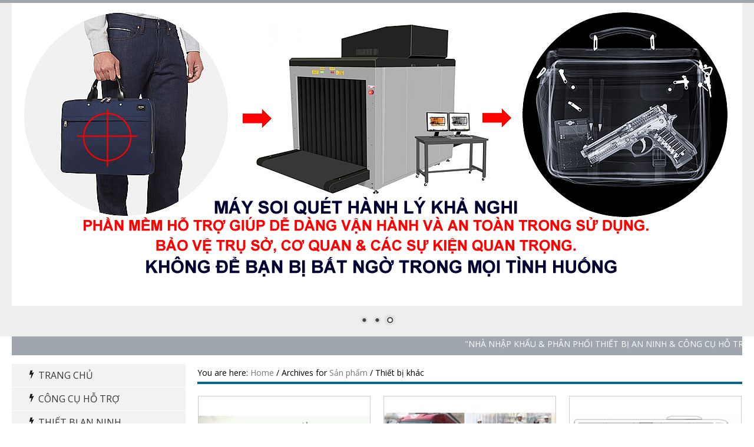

--- FILE ---
content_type: text/html; charset=UTF-8
request_url: http://inserimexsecurity.com.vn/san-pham/thiet-bi-khac/
body_size: 31266
content:
<!DOCTYPE html>
<html lang="vi">
<head >
<meta charset="UTF-8" />
<title>Thiết bị khác</title>		<meta name="robots" content="noindex,noodp,noydir" />
		<meta name="viewport" content="width=1200">
    <link rel='dns-prefetch' href='//s.w.org' />
<link rel="alternate" type="application/rss+xml" title="Dòng thông tin Công ty Hồ Gươm - Nhà nhập khẩu và phân phối Công cụ hỗ trợ &amp; thiết bị an ninh hàng đầu tại Việt Nam &raquo;" href="http://inserimexsecurity.com.vn/feed/" />
<link rel="alternate" type="application/rss+xml" title="Dòng phản hồi Công ty Hồ Gươm - Nhà nhập khẩu và phân phối Công cụ hỗ trợ &amp; thiết bị an ninh hàng đầu tại Việt Nam &raquo;" href="http://inserimexsecurity.com.vn/comments/feed/" />
<link rel="alternate" type="application/rss+xml" title="Dòng thông tin chuyên mục Công ty Hồ Gươm - Nhà nhập khẩu và phân phối Công cụ hỗ trợ &amp; thiết bị an ninh hàng đầu tại Việt Nam &raquo; Thiết bị khác" href="http://inserimexsecurity.com.vn/san-pham/thiet-bi-khac/feed/" />
<link rel="canonical" href="http://inserimexsecurity.com.vn/san-pham/thiet-bi-khac/" />
		<script type="text/javascript">
			window._wpemojiSettings = {"baseUrl":"https:\/\/s.w.org\/images\/core\/emoji\/2.3\/72x72\/","ext":".png","svgUrl":"https:\/\/s.w.org\/images\/core\/emoji\/2.3\/svg\/","svgExt":".svg","source":{"concatemoji":"http:\/\/inserimexsecurity.com.vn\/wp-includes\/js\/wp-emoji-release.min.js?ver=4.8.25"}};
			!function(t,a,e){var r,i,n,o=a.createElement("canvas"),l=o.getContext&&o.getContext("2d");function c(t){var e=a.createElement("script");e.src=t,e.defer=e.type="text/javascript",a.getElementsByTagName("head")[0].appendChild(e)}for(n=Array("flag","emoji4"),e.supports={everything:!0,everythingExceptFlag:!0},i=0;i<n.length;i++)e.supports[n[i]]=function(t){var e,a=String.fromCharCode;if(!l||!l.fillText)return!1;switch(l.clearRect(0,0,o.width,o.height),l.textBaseline="top",l.font="600 32px Arial",t){case"flag":return(l.fillText(a(55356,56826,55356,56819),0,0),e=o.toDataURL(),l.clearRect(0,0,o.width,o.height),l.fillText(a(55356,56826,8203,55356,56819),0,0),e===o.toDataURL())?!1:(l.clearRect(0,0,o.width,o.height),l.fillText(a(55356,57332,56128,56423,56128,56418,56128,56421,56128,56430,56128,56423,56128,56447),0,0),e=o.toDataURL(),l.clearRect(0,0,o.width,o.height),l.fillText(a(55356,57332,8203,56128,56423,8203,56128,56418,8203,56128,56421,8203,56128,56430,8203,56128,56423,8203,56128,56447),0,0),e!==o.toDataURL());case"emoji4":return l.fillText(a(55358,56794,8205,9794,65039),0,0),e=o.toDataURL(),l.clearRect(0,0,o.width,o.height),l.fillText(a(55358,56794,8203,9794,65039),0,0),e!==o.toDataURL()}return!1}(n[i]),e.supports.everything=e.supports.everything&&e.supports[n[i]],"flag"!==n[i]&&(e.supports.everythingExceptFlag=e.supports.everythingExceptFlag&&e.supports[n[i]]);e.supports.everythingExceptFlag=e.supports.everythingExceptFlag&&!e.supports.flag,e.DOMReady=!1,e.readyCallback=function(){e.DOMReady=!0},e.supports.everything||(r=function(){e.readyCallback()},a.addEventListener?(a.addEventListener("DOMContentLoaded",r,!1),t.addEventListener("load",r,!1)):(t.attachEvent("onload",r),a.attachEvent("onreadystatechange",function(){"complete"===a.readyState&&e.readyCallback()})),(r=e.source||{}).concatemoji?c(r.concatemoji):r.wpemoji&&r.twemoji&&(c(r.twemoji),c(r.wpemoji)))}(window,document,window._wpemojiSettings);
		</script>
		<style type="text/css">
img.wp-smiley,
img.emoji {
	display: inline !important;
	border: none !important;
	box-shadow: none !important;
	height: 1em !important;
	width: 1em !important;
	margin: 0 .07em !important;
	vertical-align: -0.1em !important;
	background: none !important;
	padding: 0 !important;
}
</style>
<link rel='stylesheet' id='rt-normal-css'  href='http://inserimexsecurity.com.vn/wp-content/themes/RTNormal/style.css?ver=1.0' type='text/css' media='all' />
<link rel='stylesheet' id='contact-form-7-css'  href='http://inserimexsecurity.com.vn/wp-content/plugins/contact-form-7/includes/css/styles.css?ver=5.0.1' type='text/css' media='all' />
<link rel='stylesheet' id='wp-pagenavi-css'  href='http://inserimexsecurity.com.vn/wp-content/plugins/wp-pagenavi/pagenavi-css.css?ver=2.70' type='text/css' media='all' />
<link rel='stylesheet' id='support-css-css'  href='http://inserimexsecurity.com.vn/wp-content/themes/RTNormal/lib/css/support.css?ver=4.8.25' type='text/css' media='all' />
<link rel='stylesheet' id='logo-slide-css'  href='http://inserimexsecurity.com.vn/wp-content/themes/RTNormal/lib/css/logo-slide.css?ver=4.8.25' type='text/css' media='all' />
<script type='text/javascript' src='http://inserimexsecurity.com.vn/wp-includes/js/jquery/jquery.js?ver=1.12.4'></script>
<script type='text/javascript' src='http://inserimexsecurity.com.vn/wp-includes/js/jquery/jquery-migrate.min.js?ver=1.4.1'></script>
<!--[if lt IE 9]>
<script type='text/javascript' src='http://inserimexsecurity.com.vn/wp-content/themes/genesis/lib/js/html5shiv.js?ver=3.7.3'></script>
<![endif]-->
<script type='text/javascript' src='http://inserimexsecurity.com.vn/wp-content/themes/RTNormal/lib/js/jquery.vticker.js?ver=4.8.25'></script>
<script type='text/javascript' src='http://inserimexsecurity.com.vn/wp-content/themes/RTNormal/lib/js/slider2.js?ver=4.8.25'></script>
<script type='text/javascript' src='http://inserimexsecurity.com.vn/wp-content/themes/RTNormal/lib/js/backtop.js?ver=4.8.25'></script>
<script type='text/javascript' src='http://inserimexsecurity.com.vn/wp-content/themes/RTNormal//lib/js2/jquery.easing-1.3.js?ver=1.0.1'></script>
<script type='text/javascript' src='http://inserimexsecurity.com.vn/wp-content/themes/RTNormal//lib/js2/jquery.mousewheel-3.1.12.js?ver=1.0.1'></script>
<script type='text/javascript' src='http://inserimexsecurity.com.vn/wp-content/themes/RTNormal//lib/js2/jquery.jcarousellite.js?ver=1.0.1'></script>
<script type='text/javascript' src='http://inserimexsecurity.com.vn/wp-content/themes/RTNormal//lib/js2/slide.js?ver=1.0.1'></script>
<link rel='https://api.w.org/' href='http://inserimexsecurity.com.vn/wp-json/' />
<link rel="EditURI" type="application/rsd+xml" title="RSD" href="http://inserimexsecurity.com.vn/xmlrpc.php?rsd" />

<link rel="stylesheet" href="http://inserimexsecurity.com.vn/wp-content/plugins/count-per-day/counter.css" type="text/css" />
<link rel="icon" href="http://inserimexsecurity.com.vn/wp-content/uploads/2016/06/Inserimex-logo-2.gif" sizes="32x32" />
<link rel="icon" href="http://inserimexsecurity.com.vn/wp-content/uploads/2016/06/Inserimex-logo-2.gif" sizes="192x192" />
<link rel="apple-touch-icon-precomposed" href="http://inserimexsecurity.com.vn/wp-content/uploads/2016/06/Inserimex-logo-2.gif" />
<meta name="msapplication-TileImage" content="http://inserimexsecurity.com.vn/wp-content/uploads/2016/06/Inserimex-logo-2.gif" />
</head>
<body class="archive category category-thiet-bi-khac category-134 sidebar-content" itemscope itemtype="https://schema.org/WebPage"><div class="site-container"><header class="site-header" itemscope itemtype="https://schema.org/WPHeader"><div class="wrap"><div class="title-area"><p class="site-title" itemprop="headline"><a href="http://inserimexsecurity.com.vn/">Công ty Hồ Gươm - Nhà nhập khẩu và phân phối Công cụ hỗ trợ &amp; thiết bị an ninh hàng đầu tại Việt Nam</a></p></div><div class="widget-area header-widget-area"><section id="nav_menu-4" class="widget widget_nav_menu"><div class="widget-wrap"><nav class="nav-header" itemscope itemtype="https://schema.org/SiteNavigationElement"><ul id="menu-headermenu" class="menu genesis-nav-menu"><li id="menu-item-1941" class="menu-item menu-item-type-post_type menu-item-object-page menu-item-1941"><a href="http://inserimexsecurity.com.vn/trang-mau/ve-chung-toi/" itemprop="url"><span itemprop="name">Về chúng tôi</span></a></li>
<li id="menu-item-1945" class="menu-item menu-item-type-taxonomy menu-item-object-category current-category-ancestor current-menu-ancestor current-menu-parent current-category-parent menu-item-has-children menu-item-1945"><a href="http://inserimexsecurity.com.vn/san-pham/" itemprop="url"><span itemprop="name">Sản phẩm</span></a>
<ul  class="sub-menu">
	<li id="menu-item-2016" class="menu-item menu-item-type-taxonomy menu-item-object-category menu-item-2016"><a href="http://inserimexsecurity.com.vn/san-pham/cong-cu-ho-tro/" itemprop="url"><span itemprop="name">Công cụ hỗ trợ</span></a></li>
	<li id="menu-item-2017" class="menu-item menu-item-type-taxonomy menu-item-object-category menu-item-2017"><a href="http://inserimexsecurity.com.vn/san-pham/thiet-bi-an-ninh/" itemprop="url"><span itemprop="name">Thiết bị an ninh</span></a></li>
	<li id="menu-item-2018" class="menu-item menu-item-type-taxonomy menu-item-object-category menu-item-2018"><a href="http://inserimexsecurity.com.vn/thiet-bi-pcc/" itemprop="url"><span itemprop="name">Thiết Bị PCCC</span></a></li>
	<li id="menu-item-2014" class="menu-item menu-item-type-taxonomy menu-item-object-category current-menu-item menu-item-2014"><a href="http://inserimexsecurity.com.vn/san-pham/thiet-bi-khac/" itemprop="url"><span itemprop="name">Thiết bị khác</span></a></li>
</ul>
</li>
<li id="menu-item-2364" class="menu-item menu-item-type-post_type menu-item-object-page menu-item-2364"><a href="http://inserimexsecurity.com.vn/lien-he-mua-hang/" itemprop="url"><span itemprop="name">Liên hệ mua hàng</span></a></li>
</ul></nav></div></section>
<section id="imgqc-3" class="widget img-qc"><div class="widget-wrap">

                <div class="image-slider">
                                                    <a href="http://inserimexsecurity.com.vn/" rel="nofollow" target="_blank">
                                <img src="http://inserimexsecurity.com.vn/wp-content/uploads/2016/08/vi.png" alt="Logo" />
                            </a>
                                                    <a href="http://inserimexsecurity.com.vn/en" rel="nofollow" target="_blank">
                                <img src="http://inserimexsecurity.com.vn/wp-content/uploads/2016/08/en.png" alt="Logo" />
                            </a>
                                        </div>

            </div></section>
</div>    <!-- <a class='imgbanner' href="http://inserimexsecurity.com.vn" title="Công ty Hồ Gươm - Nhà nhập khẩu và phân phối Công cụ hỗ trợ &amp; thiết bị an ninh hàng đầu tại Việt Nam"> -->
      <div style="width: 100%; margin: 0 auto;" class="ml-slider-3-7-0 metaslider metaslider-nivo metaslider-2466 ml-slider">
    
    <div id="metaslider_container_2466">
        <div class='slider-wrapper theme-default'>
            <div class='ribbon'></div>
            <div id='metaslider_2466' class='nivoSlider'>
                <a href="http://inserimexsecurity.com.vn/van-ban-phap-quy/" target="_self"><img src="http://inserimexsecurity.com.vn/wp-content/uploads/2018/09/slider_new.jpg" height="515" width="1240" title="slider_new" alt="" class="slider-2466 slide-3052" /></a>
                <a href="http://inserimexsecurity.com.vn/he-thong-soi-quet-buu-kien-hanh-ly-bang-x-quang/" target="_self"><img src="http://inserimexsecurity.com.vn/wp-content/uploads/2016/08/Banner.jpg" height="515" width="1240" title="Banner" alt="" class="slider-2466 slide-3053" /></a>
                <a href="https://inserimexsecurity.com.vn/sung-gay-me-2-nong/" target="_self"><img src="http://inserimexsecurity.com.vn/wp-content/uploads/2021/07/BANNER.jpg" height="515" width="1240" title="BANNER" alt="" class="slider-2466 slide-3054" /></a>
            </div>
        </div>
        
    </div>
</div>    <!-- </a> -->
    </div></header><div class="site-inner"><div class="marquee"><div id="text-8" class="widget widget_text">			<div class="textwidget"><marquee> "NHÀ NHẬP KHẨU & PHÂN PHỐI THIẾT BỊ AN NINH & CÔNG CỤ HỖ TRỢ HÀNG ĐẦU TẠI VIỆT NAM "</marquee>
</div>
		</div></div>	<div class="content-sidebar-wrap">
				 <main class="content" role="main" itemprop="mainContentOfPage" itemscope="itemscope" itemtype="http://schema.org/Blog">
			<div class="breadcrumb" itemscope itemtype="https://schema.org/BreadcrumbList">You are here: <span class="breadcrumb-link-wrap" itemprop="itemListElement" itemscope itemtype="https://schema.org/ListItem"><a href="http://inserimexsecurity.com.vn/" itemprop="item"><span itemprop="name">Home</span></a></span> <span aria-label="breadcrumb separator">/</span> Archives for <span class="breadcrumb-link-wrap" itemprop="itemListElement" itemscope itemtype="https://schema.org/ListItem"><a href="http://inserimexsecurity.com.vn/san-pham/" itemprop="item"><span itemprop="name">Sản phẩm</span></a></span> <span aria-label="breadcrumb separator">/</span> Thiết bị khác</div>                <div id="home-news">
                                        <!-- <h1 class="heading"><span>Thiết bị khác</span></h1> -->
                    <ul class="product-list">
					  <li class="product-item">
        <div class="product-img">
         <a class="img"  title="Bàn chông chặn xe"  href="http://inserimexsecurity.com.vn/ban-chong-chan-xe/" title="Bàn chông chặn xe">
            <img width="400" height="270" src="http://inserimexsecurity.com.vn/wp-content/uploads/2021/07/magnum_SpikeMS16_2.jpg" class="attachment-medium size-medium wp-post-image" alt="Bàn chông chặn xe" />        </a> 
        </div>
    <a class="product-title" href="http://inserimexsecurity.com.vn/ban-chong-chan-xe/" title="Bàn chông chặn xe">Bàn chông chặn xe</a>
    <p class="loaidan">Sử dụng được 2 loại đạn:  </p>
    <p class="loaidan">Nước sản xuất:  </p>
<!--     <p class="price">
    Giá:
         Liên Hệ    </p> -->
</li>  <li class="product-item">
        <div class="product-img">
         <a class="img"  title="Xe chuyên dụng chở ngựa"  href="http://inserimexsecurity.com.vn/xe-chuyen-dung-cho-ngua/" title="Xe chuyên dụng chở ngựa">
            <img width="600" height="433" src="http://inserimexsecurity.com.vn/wp-content/uploads/2021/07/horse_car-600x433.jpg" class="attachment-medium size-medium wp-post-image" alt="Xe chuyên dụng chở ngựa" srcset="http://inserimexsecurity.com.vn/wp-content/uploads/2021/07/horse_car-600x433.jpg 600w, http://inserimexsecurity.com.vn/wp-content/uploads/2021/07/horse_car-768x555.jpg 768w, http://inserimexsecurity.com.vn/wp-content/uploads/2021/07/horse_car-1024x739.jpg 1024w, http://inserimexsecurity.com.vn/wp-content/uploads/2021/07/horse_car.jpg 1040w" sizes="(max-width: 600px) 100vw, 600px" />        </a> 
        </div>
    <a class="product-title" href="http://inserimexsecurity.com.vn/xe-chuyen-dung-cho-ngua/" title="Xe chuyên dụng chở ngựa">Xe chuyên dụng chở ngựa</a>
    <p class="loaidan">Sử dụng được 2 loại đạn:  </p>
    <p class="loaidan">Nước sản xuất:  </p>
<!--     <p class="price">
    Giá:
         Liên Hệ    </p> -->
</li>  <li class="product-item">
        <div class="product-img">
         <a class="img"  title="Xe buýt cứu thương"  href="http://inserimexsecurity.com.vn/xe-buyt-cuu-thuong/" title="Xe buýt cứu thương">
            <img width="600" height="419" src="http://inserimexsecurity.com.vn/wp-content/uploads/2021/07/med_bus-600x419.png" class="attachment-medium size-medium wp-post-image" alt="Xe buýt cứu thương" srcset="http://inserimexsecurity.com.vn/wp-content/uploads/2021/07/med_bus-600x419.png 600w, http://inserimexsecurity.com.vn/wp-content/uploads/2021/07/med_bus-768x536.png 768w, http://inserimexsecurity.com.vn/wp-content/uploads/2021/07/med_bus.png 1000w" sizes="(max-width: 600px) 100vw, 600px" />        </a> 
        </div>
    <a class="product-title" href="http://inserimexsecurity.com.vn/xe-buyt-cuu-thuong/" title="Xe buýt cứu thương">Xe buýt cứu thương</a>
    <p class="loaidan">Sử dụng được 2 loại đạn:  </p>
    <p class="loaidan">Nước sản xuất:  </p>
<!--     <p class="price">
    Giá:
         Liên Hệ    </p> -->
</li>  <li class="product-item">
        <div class="product-img">
         <a class="img"  title="Xe chuyên dụng chở chất nổ khả nghi"  href="http://inserimexsecurity.com.vn/xe-chuyen-dung-cho-chat-no-kha-nghi/" title="Xe chuyên dụng chở chất nổ khả nghi">
            <img width="600" height="412" src="http://inserimexsecurity.com.vn/wp-content/uploads/2021/07/EOD_vehicle-600x412.png" class="attachment-medium size-medium wp-post-image" alt="Xe chuyên dụng chở chất nổ khả nghi" srcset="http://inserimexsecurity.com.vn/wp-content/uploads/2021/07/EOD_vehicle-600x412.png 600w, http://inserimexsecurity.com.vn/wp-content/uploads/2021/07/EOD_vehicle-768x528.png 768w, http://inserimexsecurity.com.vn/wp-content/uploads/2021/07/EOD_vehicle.png 771w" sizes="(max-width: 600px) 100vw, 600px" />        </a> 
        </div>
    <a class="product-title" href="http://inserimexsecurity.com.vn/xe-chuyen-dung-cho-chat-no-kha-nghi/" title="Xe chuyên dụng chở chất nổ khả nghi">Xe chuyên dụng chở chất nổ khả nghi</a>
    <p class="loaidan">Sử dụng được 2 loại đạn:  </p>
    <p class="loaidan">Nước sản xuất:  </p>
<!--     <p class="price">
    Giá:
         Liên Hệ    </p> -->
</li>  <li class="product-item">
        <div class="product-img">
         <a class="img"  title="Xe leo núi chuyên dụng"  href="http://inserimexsecurity.com.vn/xe-leo-nui-chuyen-dung/" title="Xe leo núi chuyên dụng">
            <img width="407" height="307" src="http://inserimexsecurity.com.vn/wp-content/uploads/2021/07/Vehicles.png" class="attachment-medium size-medium wp-post-image" alt="Xe leo núi chuyên dụng" />        </a> 
        </div>
    <a class="product-title" href="http://inserimexsecurity.com.vn/xe-leo-nui-chuyen-dung/" title="Xe leo núi chuyên dụng">Xe leo núi chuyên dụng</a>
    <p class="loaidan">Sử dụng được 2 loại đạn:  </p>
    <p class="loaidan">Nước sản xuất:  </p>
<!--     <p class="price">
    Giá:
         Liên Hệ    </p> -->
</li>  <li class="product-item">
        <div class="product-img">
         <a class="img"  title="Robot chống khủng bố"  href="http://inserimexsecurity.com.vn/robot-chong-khung-bo/" title="Robot chống khủng bố">
            <img width="554" height="494" src="http://inserimexsecurity.com.vn/wp-content/uploads/2021/07/Dogo_Robot.jpg" class="attachment-medium size-medium wp-post-image" alt="Robot chống khủng bố" />        </a> 
        </div>
    <a class="product-title" href="http://inserimexsecurity.com.vn/robot-chong-khung-bo/" title="Robot chống khủng bố">Robot chống khủng bố</a>
    <p class="loaidan">Sử dụng được 2 loại đạn:  </p>
    <p class="loaidan">Nước sản xuất:  </p>
<!--     <p class="price">
    Giá:
         Liên Hệ    </p> -->
</li>  <li class="product-item">
        <div class="product-img">
         <a class="img"  title="Súng bắn dây/ móc/ ống"  href="http://inserimexsecurity.com.vn/sung-ban-day-moc-ong/" title="Súng bắn dây/ móc/ ống">
            <img width="512" height="439" src="http://inserimexsecurity.com.vn/wp-content/uploads/2021/07/rope_launcher.jpg" class="attachment-medium size-medium wp-post-image" alt="Súng bắn dây/ móc/ ống" />        </a> 
        </div>
    <a class="product-title" href="http://inserimexsecurity.com.vn/sung-ban-day-moc-ong/" title="Súng bắn dây/ móc/ ống">Súng bắn dây/ móc/ ống</a>
    <p class="loaidan">Sử dụng được 2 loại đạn:  </p>
    <p class="loaidan">Nước sản xuất:  </p>
<!--     <p class="price">
    Giá:
         Liên Hệ    </p> -->
</li>  <li class="product-item">
        <div class="product-img">
         <a class="img"  title="Giày da chiến thuật"  href="http://inserimexsecurity.com.vn/giay-da-chien-thuat/" title="Giày da chiến thuật">
            <img width="452" height="339" src="http://inserimexsecurity.com.vn/wp-content/uploads/2021/07/tactical_boots.jpg" class="attachment-medium size-medium wp-post-image" alt="Giày da chiến thuật" />        </a> 
        </div>
    <a class="product-title" href="http://inserimexsecurity.com.vn/giay-da-chien-thuat/" title="Giày da chiến thuật">Giày da chiến thuật</a>
    <p class="loaidan">Sử dụng được 2 loại đạn:  </p>
    <p class="loaidan">Nước sản xuất:  </p>
<!--     <p class="price">
    Giá:
         Liên Hệ    </p> -->
</li>  <li class="product-item">
        <div class="product-img">
         <a class="img"  title="GẬY CHỈ DẪN GIAO THÔNG ĐA CHỨC NĂNG"  href="http://inserimexsecurity.com.vn/gay-chi-dan-giao-thong-da-chuc-nang/" title="GẬY CHỈ DẪN GIAO THÔNG ĐA CHỨC NĂNG">
            <img width="593" height="401" src="http://inserimexsecurity.com.vn/wp-content/uploads/2016/06/Gay-chi-huy-giao-thong-GL.jpg" class="attachment-medium size-medium wp-post-image" alt="GẬY CHỈ DẪN GIAO THÔNG ĐA CHỨC NĂNG" />        </a> 
        </div>
    <a class="product-title" href="http://inserimexsecurity.com.vn/gay-chi-dan-giao-thong-da-chuc-nang/" title="GẬY CHỈ DẪN GIAO THÔNG ĐA CHỨC NĂNG">GẬY CHỈ DẪN GIAO THÔNG ĐA CHỨC NĂNG</a>
    <p class="loaidan">Sử dụng được 2 loại đạn:  </p>
    <p class="loaidan">Nước sản xuất:  </p>
<!--     <p class="price">
    Giá:
         Liên Hệ    </p> -->
</li>  <li class="product-item">
        <div class="product-img">
         <a class="img"  title="ĐÈN PIN NGHIỆP VỤ"  href="http://inserimexsecurity.com.vn/den-pin-nghiep-vu/" title="ĐÈN PIN NGHIỆP VỤ">
            <img width="600" height="94" src="http://inserimexsecurity.com.vn/wp-content/uploads/2016/06/DEN-PIN-TW-600x94.jpg" class="attachment-medium size-medium wp-post-image" alt="ĐÈN PIN NGHIỆP VỤ" srcset="http://inserimexsecurity.com.vn/wp-content/uploads/2016/06/DEN-PIN-TW-600x94.jpg 600w, http://inserimexsecurity.com.vn/wp-content/uploads/2016/06/DEN-PIN-TW-768x121.jpg 768w, http://inserimexsecurity.com.vn/wp-content/uploads/2016/06/DEN-PIN-TW.jpg 820w" sizes="(max-width: 600px) 100vw, 600px" />        </a> 
        </div>
    <a class="product-title" href="http://inserimexsecurity.com.vn/den-pin-nghiep-vu/" title="ĐÈN PIN NGHIỆP VỤ">ĐÈN PIN NGHIỆP VỤ</a>
    <p class="loaidan">Sử dụng được 2 loại đạn:  </p>
    <p class="loaidan">Nước sản xuất:  </p>
<!--     <p class="price">
    Giá:
         Liên Hệ    </p> -->
</li>					</ul><!--End .product-list-->
                                    </div><!--End #news-wrap-->

            		</main><!-- end #content -->
		<aside class="sidebar sidebar-primary widget-area" role="complementary" aria-label="Primary Sidebar" itemscope itemtype="https://schema.org/WPSideBar"><section id="nav_menu-3" class="widget widget_nav_menu"><div class="widget-wrap"><div class="menu-danh-muc-san-pham-container"><ul id="menu-danh-muc-san-pham" class="menu"><li id="menu-item-1956" class="menu-item menu-item-type-custom menu-item-object-custom menu-item-home menu-item-1956"><a href="http://inserimexsecurity.com.vn/" itemprop="url">Trang chủ</a></li>
<li id="menu-item-2370" class="menu-item menu-item-type-taxonomy menu-item-object-category menu-item-2370"><a href="http://inserimexsecurity.com.vn/san-pham/cong-cu-ho-tro/" itemprop="url">Công cụ hỗ trợ</a></li>
<li id="menu-item-1959" class="menu-item menu-item-type-taxonomy menu-item-object-category menu-item-1959"><a href="http://inserimexsecurity.com.vn/san-pham/thiet-bi-an-ninh/" itemprop="url">Thiết bị an ninh</a></li>
<li id="menu-item-2322" class="menu-item menu-item-type-taxonomy menu-item-object-category menu-item-2322"><a href="http://inserimexsecurity.com.vn/thiet-bi-pcc/" itemprop="url">Thiết Bị PCCC</a></li>
<li id="menu-item-2315" class="menu-item menu-item-type-taxonomy menu-item-object-category menu-item-2315"><a href="http://inserimexsecurity.com.vn/cac-thiet-bi-khac/" itemprop="url">Các thiết bị khác</a></li>
<li id="menu-item-1966" class="menu-item menu-item-type-post_type menu-item-object-page menu-item-1966"><a href="http://inserimexsecurity.com.vn/huong-dan-su-dung/" itemprop="url">Hướng dẫn sử dụng</a></li>
<li id="menu-item-1965" class="menu-item menu-item-type-post_type menu-item-object-page menu-item-1965"><a href="http://inserimexsecurity.com.vn/van-ban-phap-quy/" itemprop="url">Văn bản pháp quy</a></li>
<li id="menu-item-1960" class="menu-item menu-item-type-post_type menu-item-object-page menu-item-1960"><a href="http://inserimexsecurity.com.vn/lien-he-mua-hang/" itemprop="url">Liên hệ mua hàng</a></li>
</ul></div></div></section>
<section id="search-5" class="widget widget_search"><div class="widget-wrap"><h4 class="widget-title widgettitle">Tìm kiếm theo tên sản phẩm</h4>
<form class="search-form" itemprop="potentialAction" itemscope itemtype="https://schema.org/SearchAction" method="get" action="http://inserimexsecurity.com.vn/" role="search"><meta itemprop="target" content="http://inserimexsecurity.com.vn/?s={s}"/><input itemprop="query-input" type="search" name="s" placeholder="Search this website &#x2026;" /><input type="submit" value="Search"  /></form></div></section>
<section id="text-7" class="widget widget_text"><div class="widget-wrap"><h4 class="widget-title widgettitle">Công ty Hồ Gươm</h4>
			<div class="textwidget"><p>Trụ sở chính tại Hà Nội<br />
Địa chỉ: 125 Bùi Thị Xuân<br />
Hà Nội &#8211; Việt Nam<br />
Tel: +84.24.39364604 Hotline 24/7: 0983092382 hoặc 0904330836.<br />
Fax: +84.24.39364557<br />
Email 1: hg@inserhan.com</p>
</div>
		</div></section>
</aside>	</div><!-- end #content-sidebar-wrap -->
	</div><div class='clear'></div><div class="footer-widgets"><div class="wrap"><div class="widget-area footer-widgets-1 footer-widget-area"><section id="text-2" class="widget widget_text"><div class="widget-wrap">			<div class="textwidget"><p>CÔNG TY TNHH MỘT THÀNH VIÊN XUẤT NHẬP KHẨU, DU LỊCH VÀ ĐẦU TƯ HỒ GƯƠM<br />
(INSERIMEX CO.,LTD )<br />
Số 125 Bùi Thị Xuân, Hà Nội, Việt Nam<br />
Tel: +84.24.39364604 máy lẻ 312 // Hotline 24/7: 0983092382 hoặc 0904330836.</p>
<p>Fax: +84.24.39364557<br />
Email: hg@inserhan.com</p>
</div>
		</div></section>
<section id="countperday_widget-3" class="widget widget_countperday_widget"><div class="widget-wrap"><h4 class="widget-title widgettitle">&nbsp;</h4>
<ul class="cpd"><li class="cpd-l"><span id="cpd_number_getuserall" class="cpd-r">276413</span>Tổng truy cập:</li><li class="cpd-l"><span id="cpd_number_getusertoday" class="cpd-r">8</span>Hôm nay:</li><li class="cpd-l"><span id="cpd_number_getuseryesterday" class="cpd-r">121</span>hôm qua:</li><li class="cpd-l"><span id="cpd_number_getuseronline" class="cpd-r">0</span>Đang online:</li></ul></div></section>
<section id="imgqc-2" class="widget img-qc"><div class="widget-wrap">

                <div class="image-slider">
                                                    <a href="" rel="nofollow" target="_blank">
                                <img src="http://inserimexsecurity.com.vn/wp-content/uploads/2016/05/1.png" alt="Logo" />
                            </a>
                                                    <a href="" rel="nofollow" target="_blank">
                                <img src="http://inserimexsecurity.com.vn/wp-content/uploads/2016/05/2.png" alt="Logo" />
                            </a>
                                                    <a href="" rel="nofollow" target="_blank">
                                <img src="http://inserimexsecurity.com.vn/wp-content/uploads/2016/05/3.png" alt="Logo" />
                            </a>
                                                    <a href="" rel="nofollow" target="_blank">
                                <img src="http://inserimexsecurity.com.vn/wp-content/uploads/2016/05/4.png" alt="Logo" />
                            </a>
                                                    <a href="" rel="nofollow" target="_blank">
                                <img src="http://inserimexsecurity.com.vn/wp-content/uploads/2016/05/5.png" alt="Logo" />
                            </a>
                                                    <a href="" rel="nofollow" target="_blank">
                                <img src="http://inserimexsecurity.com.vn/wp-content/uploads/2016/05/6.png" alt="Logo" />
                            </a>
                                        </div>

            </div></section>
</div></div></div><footer class="site-footer" itemscope itemtype="https://schema.org/WPFooter"><div class="wrap"></div></footer></div><link rel='stylesheet' id='metaslider-nivo-slider-css'  href='http://inserimexsecurity.com.vn/wp-content/plugins/ml-slider/assets/sliders/nivoslider/nivo-slider.css?ver=3.7.0' type='text/css' media='all' property='stylesheet' />
<link rel='stylesheet' id='metaslider-public-css'  href='http://inserimexsecurity.com.vn/wp-content/plugins/ml-slider/assets/metaslider/public.css?ver=3.7.0' type='text/css' media='all' property='stylesheet' />
<link rel='stylesheet' id='metaslider-nivo-slider-default-css'  href='http://inserimexsecurity.com.vn/wp-content/plugins/ml-slider/assets/sliders/nivoslider/themes/default/default.css?ver=3.7.0' type='text/css' media='all' property='stylesheet' />
<script type='text/javascript'>
/* <![CDATA[ */
var wpcf7 = {"apiSettings":{"root":"http:\/\/inserimexsecurity.com.vn\/wp-json\/contact-form-7\/v1","namespace":"contact-form-7\/v1"},"recaptcha":{"messages":{"empty":"H\u00e3y x\u00e1c nh\u1eadn r\u1eb1ng b\u1ea1n kh\u00f4ng ph\u1ea3i l\u00e0 robot."}}};
/* ]]> */
</script>
<script type='text/javascript' src='http://inserimexsecurity.com.vn/wp-content/plugins/contact-form-7/includes/js/scripts.js?ver=5.0.1'></script>
<script type='text/javascript' src='http://inserimexsecurity.com.vn/wp-includes/js/wp-embed.min.js?ver=4.8.25'></script>
<script type='text/javascript' src='http://inserimexsecurity.com.vn/wp-content/plugins/ml-slider/assets/sliders/nivoslider/jquery.nivo.slider.pack.js?ver=3.7.0'></script>
<script type='text/javascript'>
var metaslider_2466 = function($) {
            $('#metaslider_2466').nivoSlider({ 
                boxCols:7,
                boxRows:5,
                pauseTime:3000,
                effect:"random",
                controlNav:true,
                directionNav:true,
                pauseOnHover:true,
                animSpeed:600,
                prevText:"&lt;",
                nextText:"&gt;",
                slices:15,
                manualAdvance:false
            });
        };
        var timer_metaslider_2466 = function() {
            var slider = !window.jQuery ? window.setTimeout(timer_metaslider_2466, 100) : !jQuery.isReady ? window.setTimeout(timer_metaslider_2466, 1) : metaslider_2466(window.jQuery);
        };
        timer_metaslider_2466();
</script>

</body></html>


--- FILE ---
content_type: text/css
request_url: http://inserimexsecurity.com.vn/wp-content/themes/RTNormal/style.css?ver=1.0
body_size: 27899
content:
/* # Genesis Child Theme
Theme Name: RT Normal
Theme URI: http://thietkewebmienphi.com
Description: This is the standard theme created for the Genesis Framework.
Author: Minh Sang & Hai Coder
Author URI: http://thietkewebmienphi.com
Template: genesis
Template Version: 1.0
Tags: black, orange, white, one-column, two-columns, three-columns, left-sidebar, right-sidebar, responsive-layout, custom-menu, full-width-template, rtl-language-support, sticky-post, theme-options, threaded-comments, translation-ready
License: GPL-2.0+
License URI: http://www.gnu.org/licenses/gpl-2.0.html
*/


/* # Table of Contents
- Structure and Layout
	- Site Containers
	- Column Widths and Positions
	- Column Classes
- Common Classes
	- Avatar
	- Genesis
	- Search Form
	- Titles
	- WordPress
- Widgets
	- Featured Content
- Site Header
	- Title Area
	- Widget Area
- Site Navigation
	- Header Navigation
	- Primary Navigation
	- Secondary Navigation
- Content Area
	- Entries
	- Entry Meta
	- Pagination
	- Comments
- Sidebars
- Footer Widgets
- Site Footer
*/


/* # HTML5 Reset
---------------------------------------------------------------------------------------------------- */
@import url(https://fonts.googleapis.com/css?family=Open+Sans:400,300,300italic,400italic,600,600italic,700,700italic&subset=latin,vietnamese);
* {
    font-size: 14px;
    font-family: 'Open Sans',Arial,Helvetica,sans-serif;
    line-height: 20px;
}
body{
    margin: 0px;
    padding: 0px;
    outline : none;
}
div.clear{clear:both}
a{text-decoration:none}
img{
	max-width:100%;
	border:none;
}

a:hover, a:active, a:focus, li:hover, .transit{
	-webkit-transition:all 0.3s ease-in-out;
	-moz-transition:all 0.3s ease-in-out;
	-o-transition:all 0.3s ease-in-out;
	transition:all 0.3s ease-in-out;
 }
li{list-style:none}

/* ------------------Start Here --------------------------*/

.site-container {
	margin: 0 auto;
	width: 100%;
	position: relative;
}
.site-inner, .wrap{
	position: relative;
	width: 1240px;
	margin: 0 auto;
}
.site-inner {
	clear: both;
	background: #fff;
}
.site-title{
	position: absolute;
	text-indent: -9999px;
}

/* banner */
.home .site-header{position: relative;
background: #336699;
border: none;}
.site-header{position: relative;
background: #eeeeee;
border-top: 5px solid #9fa6ae;}
.site-header{}
.site-header .imgbanner{
	display: block;
	line-height: 0;
}
.site-header .imgbanner img{
	height: auto;
}

.content-sidebar-wrap {
	overflow: hidden;
	padding: 15px 0;
}

.home .sidebar{
	display: none;
}
.home .content{
	width: 100% !important;
}
/* Navigation */
.nav-primary{
	display: none;
}
.home .nav-primary{
	display: inherit;
}
.nav-primary{
	height:37px;
	width: 100%;
	position: absolute;
	z-index: 9;
}


.nav-primary ul, .nav-header ul{
	margin: 0;
	padding: 0;
	float: right;
	background: #336699;
	}
.nav-primary li, .nav-header li{
	float: left;
	list-style: none;
	position:relative;
	}
.nav-primary li a, .nav-header li a{
  color: #FFFFFF;
  font-weight: bold;
  margin: 0;
  padding: 0px 20px;
  line-height:37px;
  position: relative;
  text-decoration: none;
  text-transform:uppercase;
  white-space: nowrap;
}
.nav-primary li:hover, .nav-primary .current_page_item , .nav-primary .current-cat , .nav-primary .current-menu-item{
	color: #FFFFFF;
	background: #c93702;
}


/*menu header*/
.nav-header{
	display: none;
}
.home .nav-header{
	display: inherit;
}
.nav-header{
	right: 180px;
	position: absolute;
	bottom: 10px;
	height: 140px;
	line-height: 140px;
}
.nav-header li{
	width: 123px;
	border-left: 1px solid #fff;
	text-align: center;
}
.nav-header li:last-child{
	border-right: 1px solid #fff;
}
.nav-header li a{

white-space: normal;
padding: 0px;

height: 140px;
text-align: center;
display: table-cell;
position: relative;
vertical-align: middle;
width: 123px;
}

.nav-header li ul {
opacity:0;
z-index:99;
}

.nav-header li > ul > li{
z-index:99;
}

/* sub menutop lv 1 */
.nav-header li  li {
	background: #336699;
	width:100%;
	border-top:rgba(255, 255, 255, 0.51) solid 1px;
	clear:both;
	height: auto;
	padding:0;
	margin-top:-15px;
	-moz-transition:opacity 0.1s 0.15s ease-out, margin 0.3s 0.1s ease-out;
	-webkit-transition:opacity 0.1s 0.15s ease-out, margin 0.3s 0.1s ease-out;
	-o-transition:opacity 0.15s 0.15s ease-out, margin 0.3s 0.1s ease-out;
	transition:opacity 0.15s 0.15s ease-out, margin 0.3s 0.1s ease-out;
}

.nav-header li li a{
	color: #FFFFFF;
	font-size: 11px;
	line-height:37px;
	padding-left:10px;
	height: auto;
	width: auto;
	padding-right:0;
	border:none;
	position: relative;
}
.nav-header li li:hover a {
	color: #ff0;
}
.nav-header li ul {
	z-index: 9999;
	float:left;
	list-style:none;
	margin:0;
	padding:0;
	position:absolute;
	background:#222;
	width:240px;
	opacity:0;
	visibility:hidden;
	-moz-transition:opacity 0.2s 0.1s ease-out, visibility 0.1s 0.1s linear;
	-webkit-transition:opacity 0.3s ease-out, visibility 0.1s 0.1s linear;
	-o-transition:opacity 0.3s ease-out, visibility 0.1s 0.1s linear;
	transition:opacity 0.3s ease-out, visibility 0.1s 0.1s linear;
}
.nav-header li:hover>ul, .nav-header li:hover>ul{
	opacity:1;
	visibility:visible;
}
.nav-header li:hover ul li, .nav-header li:hover ul li{
	margin-top:0;
    opacity:1;
}

/* sub menutop lv 2 */
.nav-header ul ul ul{
	float:left;
    list-style:none;
    z-index: 9999;
    margin:0;
    padding:0;
    position:absolute;
    left:80%;
    top:0px;
    background:#222;
    width:100%;
    opacity:0;
    visibility:hidden;
    -moz-transition:opacity 0.2s 0.01s ease-in-out, left 0.2s 0.1s ease-out, visibility 0.1s 0.1s linear;
    -webkit-transition:opacity 0.2s 0.01s ease-in-out, left 0.2s 0.1s ease-out, visibility 0.1s 0.1s linear;
    -o-transition:opacity 0.2s 0.01s ease-in-out, left 0.2s 0.1s ease-out, visibility 0.1s 0.1s linear;
    transition:opacity 0.2s 0.01s ease-in-out, left 0.2s 0.1s ease-out, visibility 0.1s 0.1s linear;
}
.nav-header ul ul ul li{
	border:none;
    border-bottom:1px solid #ccc;
    clear:both;
    margin:0;
    padding:0;
    width:100%;
    opacity:1;
}
.nav-header ul ul li:hover ul{
	opacity:1;
    left:100%;
    visibility:visible;
}

/* search form */
.header-widget-area #searchform, .search-form{
	overflow: hidden;
	padding: 0px;
	background: #fff;
}
.header-widget-area .search-form{
	position: absolute;
	z-index: 100;
	right: 6px;
	bottom: 50%;

}
.header-widget-area #searchform label{
	display: none;
}
.header-widget-area #searchform input[type=text], .search-form input[type=text], .search-form input[type=search]{
	float:left;
	width: 130px;
	border:none;
	height: 40px;
	padding:0px 6px;
	font-size: 12px;
}
#searchform input[type=submit], .search-form input[type=submit]{
	float:left;
	width: 30px;
	height: 40px;
	border:none;
	text-indent: -9999px;
	background: url(images/btsearch.png) center no-repeat;
	cursor: pointer;
}

/* breadcrumb */
.breadcrumb{
	margin: 0 0 20px 0;
	padding: 5px 0;
	border-bottom: 4px solid #006794;
}
.breadcrumb a{
	color: #777;
}

/* ### Wrapping div for .content and .sidebar-primary */

.content-sidebar-sidebar .content-sidebar-wrap,
.sidebar-content-sidebar .content-sidebar-wrap,
.sidebar-sidebar-content .content-sidebar-wrap {
	width: 980px;
}

.content-sidebar-sidebar .content-sidebar-wrap {
	float: left;
}

.sidebar-content-sidebar .content-sidebar-wrap,
.sidebar-sidebar-content .content-sidebar-wrap {
	float:right;
	width:735px;
}
/* Sidebar & content */

.sidebar {
	float: right;
	width: 295px;
}
.sidebar-content .sidebar-primary, .sidebar-sidebar-content .sidebar-primary {
	float: left;
 }
 .content-sidebar .sidebar-primary {
 	margin-right:10px;
 }

.sidebar .widget {
	background: #f3f2f2;
	margin-bottom:15px;
	padding:  0;
}

.sidebar h4.widget-title {
/*  background:#F3612D ;
	color: #FFF;
	text-align: center;
	text-transform: uppercase;
	margin: 0px;
	height: 38px;
	line-height: 36px;*/
}
.sidebar ul, .sidebar ol, .sidebar-alt ul, .sidebar-alt ol{
	margin:0;
	padding:0;
	list-style:none;
}

.sidebar ul.menu li{
	list-style:url(images/listmenu.png) inside;
	padding:9px 0px 9px 30px;
	position:relative;
	border-bottom: 1px solid #fff;
}
.sidebar ul.menu .current-menu-item{
	background: #9fa6ae;
}
.sidebar ul.menu .current-menu-item >a{
	color: #fff;
}
.sidebar ul.menu li a{
	text-decoration: none;
	font-size: 16px;
	text-transform: uppercase;
	color: #383838;
}
.sidebar ul.menu li a:hover{color:#c93702;}

/* sub danh muc sp */
.sidebar ul.menu ul {
	position:absolute;
	left:86%;
	width:100%;
	top:0;
	background:#fff;
	z-index: 9999;
	opacity:0;
	border:#c5c5c5 solid 1px;
    visibility:hidden;
    -moz-transition:opacity 0.2s 0.01s ease-in-out, left 0.2s 0.1s ease-out, visibility 0.1s 0.1s linear;
    -webkit-transition:opacity 0.2s 0.01s ease-in-out, left 0.2s 0.1s ease-out, visibility 0.1s 0.1s linear;
    -o-transition:opacity 0.2s 0.01s ease-in-out, left 0.2s 0.1s ease-out, visibility 0.1s 0.1s linear;
    transition:opacity 0.2s 0.01s ease-in-out, left 0.2s 0.1s ease-out, visibility 0.1s 0.1s linear;
}
.sidebar ul.menu li:hover > ul{
	opacity: 1;
    left: 100%;
    visibility:visible;
}
.sidebar-secondary  {
	float: left;
	width: 240px;
}
.sidebar-content-sidebar .sidebar-primary {
	width:240px;
}

.sidebar .featured-content article {
	margin: 0;
	padding: 8px 5px;
	overflow: hidden;
	color : white;
}
.sidebar .featured-content article  > a.alignleft {
    float: left;
    margin: 0 6px 0 0;
    display: block;
    line-height: 0;
}
.sidebar .featured-content article  > a.aligncenter {
	display: block;
	text-align: center;
	line-height: 0;
	padding-top: 5px;
}
.sidebar .featured-content article  > a.alignleft img {
	background: #F7F7F7;
	margin: 0;
	padding: 2px;
	border: 1px solid #999;
	height: 65px;
    width: 65px;
}
.sidebar .featured-content article .entry-header h2 {
	padding: 0;
	margin: 0;
}
.sidebar .featured-content article .entry-header h2 a {
	display: block;
    color: #222;
    font-size: 13px;
    font-weight: bold;
}

.cpd li {padding:5px 10px !important;}
.metaslider {
	margin: 0 auto  !important;
}
/*sidebar search*/
.sidebar .widget_search{
	background: #006794;
	padding-bottom: 20px;
}
.sidebar .widget_search h4{

	background: none;
	line-height: 40px;
	padding: 0px;
	margin: 0px;
	height: 40px;
	color: #fff;
	text-indent: 10px;
	font-weight: normal;
}
.sidebar .widget_search .search-form{
	margin: 0 10px;
}
.sidebar .widget_search .search-form input[type="search"]{
	width: 240px;
}

.sidebar .widget_text{
	text-align: center;
}
.sidebar .widget_text h4{
	color: #006794;
	text-transform: uppercase;
	font-weight: normal;
	margin: 0px 0 5px 0;
	padding-top: 20px;
}
.sidebar .widget_text .textwidget p{
	line-height: 25px;
	color: #3f3f3f;
	margin: 0px;
	padding-bottom: 30px;
}
/** Navigation **/
.wp-pagenavi {
  float: right;
  margin: 10px;
}
.wp-pagenavi a, .wp-pagenavi span {
  border: 1px solid #BFBFBF;
  margin: 2px !important;
  padding: 3px 7px !important;
  text-decoration: none;
}

/* Sidebar - Content */

.sidebar-content .content,
.sidebar-sidebar-content .content {
	float: right;
	width: 74.6%;
}
.content-sidebar .content,
.content-sidebar-sidebar .content {
	float: left;
	width: 695px;
	margin-top: 15px;
	margin-left:5px;
}
.sidebar-content-sidebar .content {
	float: left;
	width: 480px;
}
.full-width-content .content {
	width: 100%;
}
/*CSS heading trang home*/
.home .heading:nth-child(1) a{
	background: url(images/bgcate1.png) top no-repeat;
	height: 100px;
}
.home .heading:nth-child(3) a{
	background: url(images/bgcate2.png) top no-repeat;
	height: 100px;
}
.home .heading:nth-child(5) a{
	background: url(images/bgcate3.png) top no-repeat;
	height: 100px;
}
.home .heading:nth-child(7) a{
	background: url(images/bgcate4.png) top no-repeat;
	height: 100px;
}
.home .heading, .home #related-post h3{
	color: #fff;
	font-weight: bold;
	background: #F3612D;
	line-height:37px;
	clear: none;
	margin:0 2% 45px  0;
	text-transform:uppercase;
	text-indent:0px;
	position: relative;
	width: 290px;
	height: 297px;
	float: left;
	text-align: left;
}
.home .heading:nth-child(7n){
	margin-right: 0px;
	float: right;
}
.home .heading a{
	color: #fff;
	line-height:37px;
	position: absolute;
	z-index: 9;
	width: 290px;
	text-align: center;
	padding-top: 10px;
	font-size: 20px;
	font-weight: normal;
}
.home .heading img{
	position: absolute;
	width: 100%;
	height: 100%;
	z-index: 9;
}
.heading, #related-post h3{
	color: #fff;
	font-weight: bold;
	line-height:37px;
	float: left;
	margin:0 0 10px  0;
	text-transform:uppercase;
	text-indent:0px;
	text-align: center;
	width: 295px;
}
.archive .heading{
	margin-right:20px;
}
.archive .heading:nth-child(3n){
	margin-right: 0px;
}
.archive .heading img{
	border: 1px solid #ccc;
	width: 295px;
	height: 270px;
}

.heading a{
	color: #006794;
	line-height:37px;
	font-size: 15px;
	font-weight: normal;
}
.heading a:hover{text-decoration: underline;}

.content .entry-title {
	border-bottom:  1px solid #999;
	font-size: 15px;
	margin-bottom:  10px;
	padding:10px;
	margin: 0;
}

.content .entry-content{
	padding: 0px 0 10px;
	line-height: 1.5
}
.entry-content table{
	border-collapse:  collapse;
	border-spacing: 5px;
}
.content .entry-content li {
	list-style: inherit;
    padding: 3px 0;
}
.content .entry-content h1, .content .entry-content h2, .content .entry-content h3 , .content .entry-content h4,
.content .entry-content h5, .content .entry-content h6, .content .entry-content p, .content .entry-content ul,
.content .entry-content ol {
	margin: 0 0 15px;
}
.content .entry-content p {
	line-height: 25px;
}
.entry-content .aligncenter{
	display: block;
	margin:	3px auto;
	text-align: center;
}

.content .entry-content table {
    border-collapse: collapse;
}

.content .entry-content table, .content .entry-content td, .content .entry-content th {
    border: 1px solid #ccc;
    padding-left: 10px;
}
.entry-content img{
	max-width:  100%;
	height:  auto;
}
/* Tin lien quan */
#related-post h3{
	text-transform:uppercase;
	margin:6px 0;
}
#related-post ul li{
	list-style:square inside;
	color:#666;
	padding:3px 0;
}
#related-post ul li a{color:#444}
#related-post ul li a:hover{color:#222}

/* Product List Home */
.product-news-wrap{
	clear: both;
}

.home .product-list{
	display: none;
}
.product-list {
	margin: 0;
	padding: 0;
}
.product-list .product-item {
	float:left;
	width: 31.88%;
	margin:0px 20px 15px 0;
	height: 370px;
	position: relative;
	overflow: hidden;
}
.product-list .product-item:before {
/*	display: block;
	content: '';
	border: 1px solid #ccc;
	position: absolute;
	width: 100%;
	height: 100%;*/
}
.product-list .product-item:nth-child(3n) {
	margin-right: 0;
}
.product-list .product-item:hover:before{
/*	border: 1px solid red;
	box-shadow: 0 0 2px red;*/
}
.product-list .product-item .product-title
 {
 	font-size: 15px;
 	text-transform: uppercase;
	line-height: 30px;
	height: 30px;
	overflow: hidden;
	color: #006794;
	text-align: left;
	font-weight: normal;
	display: block;
	position: relative;
	z-index: 99;
    padding: 0px;
}
.product-list .product-item p{
	margin:0px;
	padding: 0px;
}
.product-list .product-item p.loaidan{
       display: none;
}
.price {
	color: #F00;
	text-align: center;
	font-weight: bold;
	margin: 0;
}
.gachngang{
	text-decoration: line-through;
}
.sidebar-content-sidebar .product-list .product-item{
	width: 30%;
	margin:5px;
}
.product-img{
  display: table;
  width: 99%;
  table-layout: fixed;
  height: 268px;
  margin: 0px auto 5px;
  overflow: hidden;
  border: 1px solid #ccc;
}
.product-item a.img{
	text-align: center;
	display: table-cell;
	position: relative;
	vertical-align: middle;
	height: 100%;
	background: #fff;
	width: 100%;
}
.product-list .product-item .product-img img {
	width: auto;
	height: auto;
	max-height: 265px;
	-webkit-transition:all 0.3s ease-in-out;
	-moz-transition:all 0.3s ease-in-out;
	-o-transition:all 0.3s ease-in-out;
	transition:all 0.3s ease-in-out;
}
.product-list .product-item:hover img {
	-moz-transform: scale(1.1);
	-o-transform: scale(1.1);
	-webkit-transform: scale(1.1);
	transform: scale(1.1);
}
/* archive */
.news-post{
  border: 1px solid #E4E4E4;
  border-radius: 4px;
  margin: 0 5px 15px;
  overflow: hidden;
  padding: 10px;
  position: relative;
}
.news-post h2 {
	margin: 0;
	padding: 0;
}
.news-post h2 a{
    font-size: 15px;
    font-weight: bold;
    color:#000;
}
.news-post img {
	border: 1px solid #E4E4E4;
	float: left;
	height: 120px;
	margin: 5px 10px 5px 5px;
	width: 150px;
}
.news-post p {
	padding: 5px 0;
	text-align: justify;
	color: #222;
	margin: 0;
}
.news-post .more-link {
position: absolute;
    bottom: 7px;
    right: 24px;
    color: #333;
    font-weight: bold;
}
.news-post .more-link:hover, .news-post h2:hover a {
	color: red;
}
/* News List Home */
.news-list .news-item {
	margin: 10px 0;
	overflow: hidden;
}
.news-list .news-item img {
	border: 3px solid #E1E1E1;
	width: 80px;
	height: 80px;
	float: left;
	clear: left;
	margin-right: 5px;
}
.news-list .news-item .news-title {
	line-height: 20px;
	height: 20px;
	overflow: hidden;
	color: #F15A24;
	text-align: left;
	font-weight: bold;
	display: block;
}

/* form lien he */
.wpcf7 p{
	line-height: 2;
	overflow: hidden;
}
.wpcf7 label{
	float:left;
	width: 120px;
	margin-right: 6px;
	line-height: 24px;
}
.wpcf7 label span.sao{color:#F00}

.wpcf7 input[type=text], .wpcf7 input[type=email], .wpcf7 input[type=tel]{
	width: 250px;
	height: 24px;
	border: #ccc 1px solid;
	float:left;
	text-indent: 10px;
        position: relative;
}
.wpcf7 textarea{
	width: 250px;
	height: 120px;
	margin-bottom: 7px;
	resize:none;
}
.wpcf7 input[type=submit], .wpcf7 input[type=reset]{
	padding:3px 10px;
	cursor: pointer;
}
.wpcf7 input[type=submit]{
	margin-left: 126px;
}

/* Footer */
.footer-widgets {
    overflow: hidden;
    background:#9fa6ae;
    border-top: 9px solid #006794;
}
.footer-widgets .widget_text {
text-align: left;
color: #fff;
padding: 0px;
float: left;
}
.footer-widgets .widget_text p{
	font-size: 14px;
	line-height: 30px;
	color: #006794;
}
.footer-widgets  h4{
	text-transform: uppercase;
	margin-bottom: 10px;
	color: #fff;
}
.footer-widgets .widget_countperday_widget{
	width: 25%;
	margin-right: 3%;
	float: right;
}
.footer-widgets .img-qc{
	position: absolute;
	right: 0px;
	top: 152px;
}
.footer-widgets .widget_countperday_widget h4{
	display: none;
}
.footer-widgets .img-qc a{
	padding-left: 6px;
}
p#credit-link{
	text-align: center;
}
p#credit-link strong{
	color: #171717;
	text-decoration: none;
	padding-right:12px;
	font-weight: normal;
}
.site-footer{
	position: absolute;
	width: 100%;
	bottom: 0px;
}

/* slide doc */
.promoteslider ul {
	width:100%;
	padding:0;
}
.promoteslider ul li {
	text-align: center;
	list-style: none;
	display:table;
	table-layout: fixed;
	width:100%;
}
.promoteslider ul li a {
	color: #F15A24;
	text-align: center;
	font-weight: bold;
	display: block;
}
.promoteslider ul li img{
	height: 160px;
	width: auto;
}

/* back to top */
#back-top {
    position: fixed;
    bottom: 30px;
    right:20px;
}
#back-top a {
    /* transition */
    -webkit-transition: 1s;
    -moz-transition: 1s;
    transition: 1s;
}
/* arrow icon (span tag) */
#back-top span {
    width: 45px;
    height: 45px;
    display: block;
    margin-bottom: 7px;
    background: url(images/backtop.png) center no-repeat ;

    /* rounded corners */
    -webkit-border-radius: 8px;
    -moz-border-radius: 8px;
    border-radius: 8px;

    /* transition */
    -webkit-transition: 1s;
    -moz-transition: 1s;
    transition: 1s;
}


/**/
.widgetlogodoitac{
	background: url(images/bgwg2.png) bottom repeat-x;
	display: table;
	width: 100%;
	margin-bottom: 20px;
}
.widgetlogodoitac .img-slider{
	width: 840px;
	overflow: hidden;
	float: left;
}
.widgetlogodoitac .widget_search .heading2{
	background: none;
	text-align: left;
}
.widgetlogodoitac .widget_search .heading2 a{
	background: none;
	text-align: left;
	padding:0px;
	color: #fff;
	font-size: 15px;
	font-weight: normal;
}
.widgetlogodoitac .widget_search .heading2 a:before{
	background: none;
	position: relative;
	width: 0px;
	height:0px;
}
.widgetlogodoitac .widget_search .heading2 a:after{
	background: none;
	position: relative;
		width: 0px;
	height:0px;
}
.widgetlogodoitac .widget_text{
	height: 83px;
	background: #d61324;
	overflow: hidden;
}
.widgetlogodoitac .widget_text .heading2{
	background: none;
	text-align: center;
}
.widgetlogodoitac .widget_text .heading2 a{
	background: none;
	text-align: center;
	padding:0px;
	text-transform: uppercase;
	font-size: 16px;
	color: #fff;
	font-weight: normal;
}
.widgetlogodoitac .widget_text .textwidget{
	color: #fff;
	font-size: 23px;
	font-weight: bold;
	text-align: center;
}
.widgetlogodoitac .widget_text .heading2 a:before{
	background: none;
	position: relative;
		width: 0px;
	height:0px;
}
.widgetlogodoitac .widget_text .heading2 a:after{
	background: none;
	position: relative;
		width: 0px;
	height:0px;
}
.widgetlogodoitac .widget_search{
	overflow: hidden;
	height: 98px;
	background: #006794;
	padding: 0px 10px;
	margin-bottom: 3px;
}
.widgetlogodoitac .search-form {
    overflow: hidden;
    padding: 0px;
    background: #fff;
    border-radius: 0px;
}
.widgetlogodoitac .search-form input[type="search"] {
    float: left;
    width: 345px;
    border: none;
    height: 42px;
    padding: 0px 6px;
    font-size: 12px;
    border: none;
    }
.widgetlogodoitac .search-form input[type="submit"] {
    float: left;
    width: 30px;
    height: 42px;
    border: none;
    text-indent: -9999px;
    background: url(images/btsearch.png) center no-repeat;
    cursor: pointer;
    border: none;
}
/**/
.widgetdcmuahang{
	clear: both;
	padding-bottom: 25px;
	margin-bottom: 35px;
	background: url(images/bgwg2.png) bottom repeat-x;
	display: table;
	width: 100%;
}

.widgetdcmuahang .widget{
	width: 33%;
	float: left;
}
.widgetdcmuahang .widget_text .heading2{
	background: none;
	text-align: left;
}
.widgetdcmuahang .widget_text .heading2 a{
	background: none;
	text-align: left;
	padding:0px;
	color: #006794;
	text-transform: uppercase;
	font-size: 16px;
	font-weight: normal;
}

.widgetdcmuahang .widget_text .heading2 a:before{
	background: none;
	position: relative;
		width: 0px;
	height:0px;
}
.widgetdcmuahang .widget_text .heading2 a:after{
	background: none;
	position: relative;
		width: 0px;
	height:0px;
}
.widgetdcmuahang .widget_text p{
	color: #3d3d3d;
}
/**/
.widgetproductqt{
	clear: both;
	border: 1px solid #ccc;
	margin-bottom: 45px;
}

/**/
.widgetpagehome .featuredpage{
	clear: both;
}
.widgetpagehome article .entry-title{
	width: 305px;
	float: right;
	margin: 10px 10px 10px 20px;
	border: none;
	padding: 0px;
	text-align: center;
}
.widgetpagehome article .entry-title a{
	color: #006794;
	font-weight: normal;
}
.widgetpagehome article .alignright{
	width: 305px;
	clear:both;
	float: right;
	margin: 0 10px 0 20px;
}

.widgetpagehome article .entry-content p{
	line-height: 30px;
}


/*widgetvideo*/
.widgetvideo .widget-video{
	width: 560px;
	float: left;
	margin-left: 20px;
}

.widgetvideo .featuredpost{
	width: 578px;
	float: right;
	margin-right: 20px;
}
.widgetvideo .widget-video .heading2{
	background: none;
	text-align: left;
	text-indent: 0px;
	margin-top: 10px;
}
.widgetvideo .widget-video .heading2 a{
	background: none;
	color: #006794;
	font-size: 15px;
	text-align: left;
	padding: 0px;
}
.widgetvideo .widget-video .heading2 a:before{
	background: none;
	position: relative;
	width: 0px;
	height:0px;
}
.widgetvideo .widget-video .heading2 a:after{
	background: none;
	position: relative;
	width: 0px;
	height:0px;
}
.widgetvideo .featuredpost .heading2{
	background: none;
	text-align: left;
	text-indent: 0px;
	margin-top: 10px;
}
.widgetvideo .featuredpost .heading2 a{
	background: none;
	color: #006794;
	font-size: 15px;
	padding: 0px;
}
.widgetvideo .featuredpost .heading2 a:before{
	background: none;
	position: relative;
	width: 0px;
	height:0px;
}
.widgetvideo .featuredpost .heading2 a:after{
	background: none;
	position: relative;
	width: 0px;
	height:0px;
}
.widgetvideo .featuredpost article .entry-image{
	width: 100%;
	height: 215px;
}
.widgetvideo .featuredpost article .entry-title{
	border: none;
	padding: 5px 0px;
}
.widgetvideo .featuredpost article .entry-title a{
	color: #006794;
	font-size: 15px;
	text-transform: none;
}
.widgetvideo .featuredpost article .entry-content{
	padding: 0px;
}

.heading2 a{
	height: 42px;
	background: #9fa6ae;
	line-height: 42px;
	padding: 0 20px;
	display: inline-block;
	position: relative;z-index: 9;
	color: #fff;
	font-size: 16px;
	text-transform: uppercase;
	font-weight: 600;
	min-width: 350px;
}
.heading2 {
	margin: 0px;
	padding: 0px;
	text-align: center;
	position: relative;
	background: #eee;
	overflow: hidden;
}
.heading2 a:before{
	display: block;
	content: '';
	position: absolute;
	width: 100%;
	height: 100%;
	background: url(images/bg-left.png) left no-repeat;
	left: -70px;
}
.heading2 a:after{
	display: block;
	content: '';
	position: absolute;
	width: 100%;
	height: 100%;
    background: url(images/bg-right.png) right no-repeat;
    right: -70px;
    top: 0px;
}


/**/
.marquee{
	height: 32px;
	line-height: 32px;
	background: #9fa6ae;
}
.marquee .textwidget{
	line-height: 32px;
	color: #fff;
	text-transform: uppercase;
	font-size: 18px;
}

/*CSS singgle*/
.single .heading{
	color: #006794;
	font-size: 17px;
	font-weight: 600;
	width: 54%;
	text-align: left;
	border-bottom: 3px solid #9fa6ae;
	margin: 0px;
}
#related-product{
	display: table;
	border-bottom: 3px solid #9fa6ae;
	position: relative;
}
#related-product .xemtoanbo{
	position: absolute;
	bottom: -5px;
	right: 0px;
	color: #006794;
	font-size: 14px;
	background: #fff;
	padding-left: 10px;
}
#related-product .heading{
	width: 100%;
	margin-bottom: 30px;
	padding: 0px;
	text-align: center;
	position: relative;
	background: #eee;
	overflow: hidden;
	border: none;
}
#related-product .heading a{
	height: 42px;
	background: #9fa6ae;
	line-height: 42px;
	padding: 0 20px;
	display: inline-block;
	position: relative;
	z-index: 9;
	color: #fff;
	font-size: 16px;
	text-transform: uppercase;
	font-weight: 600;
	min-width: 350px;
}
#related-product .heading a:before{
	display: block;
	content: '';
	position: absolute;
	width: 100%;
	height: 100%;
	background: url(images/bg-left.png) left no-repeat;
	left: -70px;
}
#related-product .heading a:after{
	display: block;
	content: '';
	position: absolute;
	width: 100%;
	height: 100%;
	background: url(images/bg-right.png) right no-repeat;
	right: -70px;
	top: 0px;
}
/* Single Product */
.Information {
	padding-bottom:15px;
	margin-bottom: 5px;
	overflow: hidden;

}
.huongdan{
	color: #006794;
	font-size: 15px;
	text-transform: uppercase;
	border-bottom: 2px solid #9fa6ae;
	padding-bottom: 5px;
}
.anhspsp {
    width: 400px;
    height: 350px;
    float: left;
    text-align: center;
    margin-right: 20px;
    display: table;
	table-layout: fixed;
	border: 1px solid #ccc;
}
.anhspsp a{
	text-align: center;
	display: table-cell;
	position: relative;
	vertical-align: middle;
	height: 100%;
	background: #fff;
	width: 100%;
}
.anhspsp img{
	width: 100%;
	height: auto;
}	
.thongso {
    width: 54%;
    float: left;
}
.thongso .thongsosp{
	line-height: 20px;
}
/*.thongso ul {
	border: 1px solid #ccc;
    margin: 0;
    padding: 0;
}
.thongso ul li {
	padding:0;
	border-bottom: 1px solid #ccc;
	overflow: hidden;
}
.thongso ul li:last-child {
	border-bottom: 0;
}
.thongso ul li:nth-child(2n) {
	background: #ECE8E8;
}
.thongso ul li span.left {
	display: block;
	float: left;
	width: 150px;
	border-right: 1px solid #ccc;
	padding: 5px 0 5px 10px;
	line-height: 20px;
}
.thongso ul li span.right {
	display: inline-block;
	float: left;
	padding: 5px 0 5px 10px;
	line-height: 20px;
}*/

#imgqc-3{
    position: absolute;
    right: 0px;
    top: 20px;
}
#imgqc-3 img{
    width: 50px;
    height: 30px;
}


--- FILE ---
content_type: text/css
request_url: http://inserimexsecurity.com.vn/wp-content/themes/RTNormal/lib/css/logo-slide.css?ver=4.8.25
body_size: 2711
content:

.widgetlogodoitac .logo-footer h4 {
    text-align: center;
    color: #ed1c24;
    font-size: 30px;
    padding: 30px 0 15px;
    text-transform: uppercase;
    font-weight: normal;
}
.widgetlogodoitac .preview-slider {
    position: relative;
}
.widgetlogodoitac .prev, .widgetlogodoitac .next {
    background-position: 0 0;
    width: 33px;
    height: 32px;
    display: block;
    position: absolute;
    top: 64px;
    text-indent: -9999px;
    z-index: 9998;
}
.widgetlogodoitac .prev {
    background: url(images/left.png) no-repeat;
    left: 0;
}
.widgetlogodoitac .next {
    background: url(images/right.png) no-repeat;
    right: -15px;
}

.widgetlogodoitac .slide-ads {
    height: 100px !important;
    margin: auto;
    padding: 20px 0;
    border: 1px solid #ccc;
    margin-bottom: 20px;
}
.widgetlogodoitac .slide-ads ul {
    clear: both;
    overflow: hidden;
}
.widgetlogodoitac .slide-ads ul li {
    width: 170px;
    height: 100px;
    float: left;
    position: relative;
    margin: 0 20px 9px 0;
    text-align: center;
    border-right: 1px solid #ccc;
    padding-right: 20px;
}
.widgetlogodoitac .slide-ads ul li img {
    width: 170px;
    height: 100px;
}

.widgetproductqt .logo-footer h4 {
    text-align: center;
    color: #ed1c24;
    font-size: 30px;
    padding: 30px 0 15px;
    text-transform: uppercase;
    font-weight: normal;
}
.widgetproductqt .block_ads{
    padding-left: 18px;
    margin-top: 10px;
}
.widgetproductqt .preview-slider {
    position: relative;
}
.widgetproductqt .prev, .widgetproductqt .next {
    background-position: 0 0;
    width: 33px;
    height: 32px;
    display: block;
    position: absolute;
    top: 64px;
    text-indent: -9999px;
    z-index: 9998;
}
.widgetproductqt .prev {
    background: url(images/left.png) no-repeat;
    left: -16px;
    top: 145px;
}
.widgetproductqt .next {
    background: url(images/right.png) no-repeat;
    right: -15px;
    top: 145px;
}

.widgetproductqt .slide-ads {
    height: 340px !important;
    margin: auto;
    padding: 00px 0;
    margin-bottom: 10px;
}
.widgetproductqt .slide-ads ul {
    clear: both;
    overflow: hidden;
}
.widgetproductqt .slide-ads ul li {
    width: 270px;
    height: 340px;
    float: left;
    position: relative;
    margin: 0 20px 9px 0;
    text-align: center;
    padding-right: 20px;

}
.widgetproductqt .slide-ads ul li .product-img{
    width: 270px;
    height: 295px;
    border: 1px solid #ccc;
}
.widgetproductqt .slide-ads ul li img {
    width: 270px;
    height: 295px;
}
.widgetproductqt .slide-ads .product-title{
    font-size: 15px;
    color: #006794;
    height: 35px;
    overflow: hidden;
    line-height: 30px;
    font-weight: bold;
}

--- FILE ---
content_type: application/javascript
request_url: http://inserimexsecurity.com.vn/wp-content/themes/RTNormal/lib/js/jquery.vticker.js?ver=4.8.25
body_size: 1771
content:
/*
* vertical news ticker
* Tadas Juozapaitis ( kasp3rito@gmail.com )
* http://plugins.jquery.com/project/vTicker
*/
(function(a){a.fn.vTicker=function(b){var c={speed:700,pause:4000,showItems:6,animation:"",mousePause:true,isPaused:false,direction:"up",height:0};var b=a.extend(c,b);moveUp=function(g,d,e){if(e.isPaused){return}var f=g.children("ul");var h=f.children("li:first").clone(true);if(e.height>0){d=f.children("li:first").height()}f.animate({top:"-="+d+"px"},e.speed,function(){a(this).children("li:first").remove();a(this).css("top","0px")});if(e.animation=="fade"){f.children("li:first").fadeOut(e.speed);if(e.height==0){f.children("li:eq("+e.showItems+")").hide().fadeIn(e.speed)}}h.appendTo(f)};moveDown=function(g,d,e){if(e.isPaused){return}var f=g.children("ul");var h=f.children("li:last").clone(true);if(e.height>0){d=f.children("li:first").height()}f.css("top","-"+d+"px").prepend(h);f.animate({top:0},e.speed,function(){a(this).children("li:last").remove()});if(e.animation=="fade"){if(e.height==0){f.children("li:eq("+e.showItems+")").fadeOut(e.speed)}f.children("li:first").hide().fadeIn(e.speed)}};return this.each(function(){var f=a(this);var e=0;f.css({overflow:"hidden",position:"relative"}).children("ul").css({position:"absolute",margin:0,padding:0}).children("li").css({margin:0,padding:0});if(b.height==0){f.children("ul").children("li").each(function(){if(a(this).height()>e){e=a(this).height()}});f.children("ul").children("li").each(function(){a(this).height(e)});f.height(e*b.showItems)}else{f.height(b.height)}var d=setInterval(function(){if(b.direction=="up"){moveUp(f,e,b)}else{moveDown(f,e,b)}},b.pause);if(b.mousePause){f.bind("mouseenter",function(){b.isPaused=true}).bind("mouseleave",function(){b.isPaused=false})}})}})(jQuery);

--- FILE ---
content_type: application/javascript
request_url: http://inserimexsecurity.com.vn/wp-content/themes/RTNormal//lib/js2/slide.js?ver=1.0.1
body_size: 491
content:
jQuery(document).ready(function(){

	jQuery('.slide-ads').each(function(index, element) {
		
		var value = jQuery(this).attr('data-number');

	    jQuery(this).jCarouselLite({
	        easing: "easeOutBack",
	        visible: parseInt(value),
	        start:0,
	        //auto: 800,
	        speed:1000,                                
	        btnPrev: jQuery(this).parents('.block_ads').find('a.prev'), 
	        btnNext:jQuery(this).parents('.block_ads').find('a.next')
	    });
	});

});